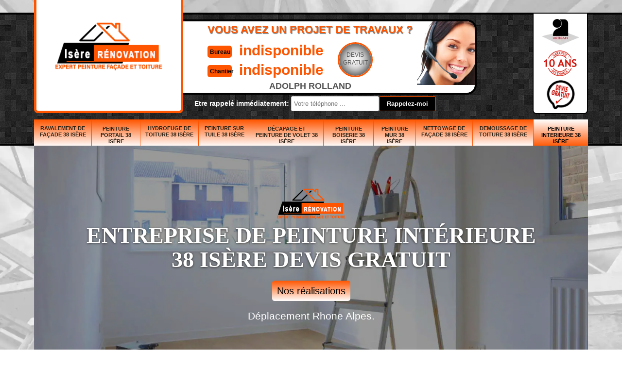

--- FILE ---
content_type: text/html; charset=UTF-8
request_url: https://www.peinture-isere.fr/peinture-interieure-isere-38
body_size: 14480
content:
<!DOCTYPE html>
<html dir="ltr" lang="fr-FR">
<head>
		<meta charset="UTF-8" />
    <meta name=viewport content="width=device-width, initial-scale=1.0, minimum-scale=1.0 maximum-scale=1.0">
    <meta http-equiv="content-type" content="text/html; charset=UTF-8" >
    <title>Peinture intérieure 38 Isère Tél: 04.82.29.39.68</title>
        <meta name="description" content="Expert en peinture intérieure 38 Isère demandez votre devis gratuit directement sur notre site au meilleur prix garanti pour votre peinture intérieure">        
    <link rel="shortcut icon" href="/skins/default/images/favicon.ico" type="image/x-icon">
	<link rel="icon" href="/skins/default/images/favicon.ico" type="image/x-icon">
    <link href="/skins/default/css/style.css?1764309201" rel="stylesheet" type="text/css"/>
    <link rel="preconnect" href="https://www.googletagmanager.com">
    <link rel="preconnect" href="https://nominatim.openstreetmap.org"></head>
<body class="Desktop ville">
    
    <header class="header"><div id="TopNavigation"><div class="container"><div class="head-tablet"><div class="rightNav"><div class="container"><div class="logoArtisan"><img loading="lazy" src="/skins/default/images/img/logo_artisan.webp" alt="Artisan"><img loading="lazy" src="/skins/default/images/img/logo_gdecennale.webp" alt="Garantie decennale"><img loading="lazy" src="/skins/default/images/img/logo_devisGratuit.webp" alt="Devis gratuit"></div></div></div><a href="/" title="Isère rénovation" class="logo"><img loading="lazy" src="/skins/default/images/logo.png" alt="Logo Isère rénovation" /></a><div class="Tels"><div class="list-phone"><p class="text-phone">Vous avez un projet de travaux ?</p><div><div class="tel-head"><p class="tel"><span class="typeTel">Bureau</span><a href="tel:indisponible">indisponible</a></p><p class="tel"><span class="typeTel">Chantier</span><a href="tel:indisponible">indisponible</a></p></div><a href="/devis-gratuit" title="Devis gratuit" class="btn-devis">Devis<br>gratuit</a></div><div class="nom_titre">ADOLPH ROLLAND</div></div><img loading="lazy" src="/skins/default/images/photo.webp" alt="photo"></div><div class="Rappel"><b>Etre rappelé immédiatement: </b><form action="/message.php" method="post" id="rappelImmediat"><input type="text" name="mail" id="mail2" value=""><input type="hidden" name="type" value="rappel"><input type="text" name="numtel" required="" placeholder="Votre téléphone ..." class="form_input son_phone"><input type="submit" name="OK" value="Rappelez-moi" class="btn btn_submit rappel-moi"></form></div><div id="BotNavigation"><div class="container"><nav class="nav"><ul class="nav-list"><li class="nav-item"><a href="/">Ravalement de façade 38 Isère</a></li><li class="nav-item"><a href="peinture-portail-isere-38">Peinture portail 38 Isère</a></li><li class="nav-item"><a href="hydrofuge-toiture-isere-38">Hydrofuge de toiture 38 Isère</a></li><li class="nav-item"><a href="peinture-tuile-isere-38">Peinture sur tuile 38 Isère</a></li><li class="nav-item"><a href="decapage-peinture-volet-isere-38">Décapage et peinture de volet 38 Isère</a></li><li class="nav-item"><a href="peinture-boiserie-isere-38">Peinture boiserie 38 Isère</a></li><li class="nav-item"><a href="peinture-mur-isere-38">Peinture mur 38 Isère</a></li><li class="nav-item"><a href="nettoyage-facade-isere-38">Nettoyage de façade 38 Isère</a></li><li class="nav-item"><a href="demoussage-toiture-isere-38">Demoussage de toiture 38 Isère</a></li><li class="nav-item active"><a href="peinture-interieure-isere-38">Peinture interieure 38 Isère</a></li></ul></nav></div></div></div></div></div><div id="MiddleNavigation"><div class="container"><div class="titre-slider"><img loading="lazy" src="/skins/default/images/logo.png" class="logo-slider" alt="Isère rénovation"><h1>Entreprise de peinture intérieure 38 Isère devis gratuit</h1><div class="btn-realisations"><a href="/realisations">Nos réalisations</a></div><div class="content_dpl_head">Déplacement Rhone Alpes.</div></div><div class="homeslider"><div class="diapo" style="background-image:url('skins/default/images/diapo/diapo_38.webp')"></div></div></div></div></header>
    <div class="Contenu"><div class="container"><div class="corps"><div class="row"><div class="col-md-8"><div class="mainleft"><div class="Block Block0"><div class="ImgLeft"><img loading="lazy" src="/photos/1830353-peintre-interieur-38-isere-isere-renovation-1.jpg" alt="Peintre Intérieur 38 Isère  Isère rénovation"/></div><h2>Toutes nos interventions se font sur mesure</h2><p>La peinture intérieure fait partie des travaux à faire avec minutie puisque c’est grâce à cette intervention que reposent l’esthétique et l’harmonie de votre espace intérieur. Avant de débuter le chantier, nous ferons d’abord un état des lieux. Dans le cas des poses de revêtements muraux ou de peinture murale par exemple, nous allons faire en sorte d’aplanir la surface et de décaper l’ancienne peinture avant d’appliquer le nouveau revêtement que vous souhaiteriez. Pour cela, nous aurons besoin d’un matériel performant et nous respecterons les étapes à suivre.</p></div><div class="Block Block1"><h2>Isère rénovation, un artisan peintre intérieur pas cher</h2><p>Ayez recours aux services de l’entreprise Isère rénovation si vous êtes à la recherche d’un artisan peintre intérieur pas cher dans le 38 Isère. Mais quel est exactement ce concept de travaux pas chers ? Au fait, nous proposons des services de haute qualité à un tarif qui défiera la concurrence. Nous pouvons vous garantir que vous ne serez pas déçus de nos interventions puisque nous ferons en sorte de répondre efficacement à vos besoins, tout en respectant votre budget et en misant sur la qualité de nos prestations.</p></div><div class="Block Block2"><div class="ImgFull"><img loading="lazy" src="/photos/1830353-peintre-interieur-isere-2.jpg" alt="Peintre Intérieur Isère "/><img loading="lazy" src="/photos/1830353-peintre-interieur-3.jpg" alt="Peintre Intérieur"/></div><h2>Devis peinture intérieure accessible sans frais</h2><p>Afin de prendre connaissance du coût total de vos travaux de peinture intérieure avec l’entreprise Isère rénovation, il sera nécessaire de vous faire parvenir une demande de devis travau. Pour ce faire, il faudra remplir le court formulaire qui est dédié à cet effet. La fiche à remplir est visible sur notre page. Pensez à préciser la nature de votre projet, la superficie des supports à peindre et autre, pour que nous puissions établir un devis gratuit. Eh oui, le devis peinture intérieure dans le 38 est accessible gratuitement et sans engagement.</p></div><div class="Block Block3"><h2>La pose de revêtement mural dans le 38 : une de nos spécialités</h2><p>En tant qu’entreprise de peinture intérieure dans le 38, il est bien logique que nous puissions prendre en charge la pose des revêtements de mur, comme le papier-peint, le carrelage, la mosaïque, la toile de verre et le panorama, entre autres. Effectivement, la pose de revêtement mural fait partie intégrante des activités proposées en termes de peinture intérieure. Quel que soit le revêtement mural que vous souhaiteriez mettre en place, nous saurons adopter la technique la plus adéquate et effectuer une pose selon les règles de l’art. Confiez-nous votre projet.</p></div><div class="Block Block4"><h2>Nous pouvons appliquer tous types de peinture murale</h2><p>Dans le cadre de nos interventions en pose de peinture murale dans le 38, l’entreprise de peinture intérieure Isère rénovation est en mesure d’appliquer de la peinture murale décorative, de la peinture murale classique et d’un revêtement mural. Vous aurez l’embarras du choix et nous pouvons vous aider à choisir la peinture qui entre dans votre budget :
•	Pour la peinture murale classique : biologique, acrylique, minérale, dépolluante, glycéro, vinylique, organo-minérale, etc.
•	Pour la peinture murale décorative : chaux, à paillette, à effet, stucco, etc.
•	Pour le revêtement des murs : papier-peint, toile de verre, carrelage, etc.
</p></div><div class="Block Block5"><h2>Strict processus en tant qu’expert Peintre intérieur dans le 38 Isère</h2><p>La préparation des surfaces est une phase importante avant l'application de la peinture. Cela peut comprendre le rebouchage des trous, le décapage des surfaces, et la pose d'apprêts pour que l’adhérence soit parfaite. Tout cela garantit une finition lisse et permanente. L’usage de peintures de qualité est aussi un point crucial dans le processus. Nos peintres d’intérieur utilisent toujours des produits de gamme pourvoyant une durabilité renforcée, une endurance aux salissures, et des finitions vraiment satisfaisantes.</p></div><div class="Block Block6"><h2>Profitez de la gratuité des déplacements de nos artisans</h2><p>Si vous habitez dans le 38 Isère ou dans les environs, l’entreprise de peinture intérieure Isère rénovation peut se déplacer gratuitement chez vous lorsque son équipe fera les travaux. En effet, en nous engageons, vous pourrez bénéficier de la gratuité des frais de déplacement des artisans. Cette offre inclut le transport des équipements, matériaux et fournitures à utiliser sur le chantier. Elle sera valable quelle que soit l’ampleur des tâches à faire ou la fréquence du déplacement, et que vous soyez particulier ou professionnel.</p></div><div class="Block Block7"><h2>Service professionnel de votre Artisan peintre intérieur Isère rénovation</h2><p>Lors du planning d'un projet de peinture intérieure dans l' Isère, la première étape consiste souvent en une étude stricte avec l’artisan peintre. Cela vous permet de discuter de vos attentes en matière de couleurs et de styles, mais aussi d'évaluer les besoins de chaque élément à peindre. Nos peintres chevronnés peuvent vous donner des conseils sur comment choisir les bonnes couleurs en fonction de la luminosité naturelle de l’espace concerné et du rendu voulu.</p></div><div class="Block Block8"><h2>Notre prix peintre intérieur pour les clients dans l' Isère</h2><p>L'application de la peinture requiert une technique méticuleuse pour éviter toutes imperfections. Pinceau, rouleau, ou pistolet, l’outil utilisé dépend du rendu voulu et du matériau à peindre. Embaucher un peintre d'intérieur agréé ne s’agit pas seulement d’une Pose de revêtement mural dans le 38 ou d’une coloration, mais aussi un projet de conception d’intérieur suivant votre style tout en procurant une apparence stylée et attrayante. Nous tarifons notre service dans ce domaine à un Tarif peintre intérieur juste et compétitif.</p></div><div class="Block Block9"><h2>Pose de peinture murale et d’enduit décoratif dans le 38 Isère</h2><p>La pose de peinture murale ou d’enduit décoratif de murs intérieurs font partie intégrante des services que le peintre d’intérieur Isère rénovation peut vous proposer. Il faut savoir qu’il existe des techniques bien strictes à suivre pour pouvoir fournir un résultat hors du commun et à la hauteur des exigences des clients. Entrez en contact avec notre établissement si vous êtes à la recherche d’un spécialiste en pose de peinture murale dans le 38 ainsi que d’enduit décoratif. Nous allons faire en sorte de personnaliser chacune de vos pièces selon vos besoins.</p></div><div class="Block Block10"><h2>Isère rénovation, pour la pose des papier-peints</h2><p>Les travaux de peinture intérieure dans le 38 Isère rassemblent plusieurs interventions en termes de rénovation d’intérieur. Mis à part la pose de peinture murale, notre établissement peut également s’occuper de la pose des papier-peints. Nous pouvons choisir avec vous les motifs de papier-peints qui conviendront avec le style de votre intérieur, ainsi que le type de papier-peint qui pourrait correspondre à vos besoins. En effet, il faut savoir que mis à part le papier-peint classique, il est actuellement possible de trouver sur le marché des papier-peints avec adhésif.</p></div></div></div><div class="col-md-4"><div class="mainright"><div class="Devisgratuit"><span>Demande de devis gratuit</span><form action="/message.php" method="post" id="FormDevis"><input type="text" name="mail" id="mail" value=""><input type="text" name="nom" required="" class="form-input" placeholder="Votre Nom"><input type="text" name="code_postal" required="" class="form-input" placeholder="Votre code postal"><input type="text" name="email" required="" class="form-input" placeholder="Votre email"><input type="text" name="telephone" required="" class="form-input" placeholder="Votre téléphone"><textarea name="message" required="" class="form-input" placeholder="Votre message"></textarea><input type="submit" value="Envoyer" class="btn btn-submit"></form></div><div class="coordonne"><span>Nos coordonnées</span><p class="tel"><span class="typeTel">Bureau</span><a href="tel:indisponible">indisponible</a></p><p class="tel"><span class="typeTel">Chantier</span><a href="tel:indisponible">indisponible</a></p></div><div class="Telcontact"></div><div class="MapRight"><span>Nous localiser</span><div id="Map"></div><p><i class="icon icon-map"></i>Peintre Intérieur  Isère <br/><br/></p></div></div></div></div><div class="Services"><div><span class="Titre">Peintre Intérieur en Isère</span><div class="Liens"><a href="/peinture-interieure-les-abrets-38490">Peinture interieure Les Abrets 38490</a><a href="/peinture-interieure-les-adrets-38190">Peinture interieure Les Adrets 38190</a><a href="/peinture-interieure-agnin-38150">Peinture interieure Agnin 38150</a><a href="/peinture-interieure-l-albenc-38470">Peinture interieure L Albenc 38470</a><a href="/peinture-interieure-allemond-38114">Peinture interieure Allemond 38114</a><a href="/peinture-interieure-allevard-38580">Peinture interieure Allevard 38580</a><a href="/peinture-interieure-ambel-38970">Peinture interieure Ambel 38970</a><a href="/peinture-interieure-anjou-38150">Peinture interieure Anjou 38150</a><a href="/peinture-interieure-annoisin-chatelans-38460">Peinture interieure Annoisin Chatelans 38460</a><a href="/peinture-interieure-anthon-38280">Peinture interieure Anthon 38280</a><a href="/peinture-interieure-aoste-38490">Peinture interieure Aoste 38490</a><a href="/peinture-interieure-apprieu-38140">Peinture interieure Apprieu 38140</a><a href="/peinture-interieure-arandon-38510">Peinture interieure Arandon 38510</a><a href="/peinture-interieure-artas-38440">Peinture interieure Artas 38440</a><a href="/peinture-interieure-arzay-38260">Peinture interieure Arzay 38260</a><a href="/peinture-interieure-assieu-38150">Peinture interieure Assieu 38150</a><a href="/peinture-interieure-auberives-en-royans-38680">Peinture interieure Auberives En Royans 38680</a><a href="/peinture-interieure-auberives-sur-vareze-38550">Peinture interieure Auberives Sur Vareze 38550</a><a href="/peinture-interieure-auris-38142">Peinture interieure Auris 38142</a><a href="/peinture-interieure-autrans-38880">Peinture interieure Autrans 38880</a><a href="/peinture-interieure-les-avenieres-38630">Peinture interieure Les Avenieres 38630</a><a href="/peinture-interieure-avignonet-38650">Peinture interieure Avignonet 38650</a><a href="/peinture-interieure-badinieres-38300">Peinture interieure Badinieres 38300</a><a href="/peinture-interieure-balbins-38260">Peinture interieure Balbins 38260</a><a href="/peinture-interieure-la-balme-les-grottes-38390">Peinture interieure La Balme Les Grottes 38390</a><a href="/peinture-interieure-barraux-38530">Peinture interieure Barraux 38530</a><a href="/peinture-interieure-la-batie-divisin-38490">Peinture interieure La Batie Divisin 38490</a><a href="/peinture-interieure-la-batie-montgascon-38110">Peinture interieure La Batie Montgascon 38110</a><a href="/peinture-interieure-beaucroissant-38140">Peinture interieure Beaucroissant 38140</a><a href="/peinture-interieure-beaufin-38970">Peinture interieure Beaufin 38970</a><a href="/peinture-interieure-beaufort-38270">Peinture interieure Beaufort 38270</a><a href="/peinture-interieure-beaulieu-38470">Peinture interieure Beaulieu 38470</a><a href="/peinture-interieure-beaurepaire-38270">Peinture interieure Beaurepaire 38270</a><a href="/peinture-interieure-beauvoir-de-marc-38440">Peinture interieure Beauvoir De Marc 38440</a><a href="/peinture-interieure-beauvoir-en-royans-38160">Peinture interieure Beauvoir En Royans 38160</a><a href="/peinture-interieure-bellegarde-poussieu-38270">Peinture interieure Bellegarde Poussieu 38270</a><a href="/peinture-interieure-belmont-38690">Peinture interieure Belmont 38690</a><a href="/peinture-interieure-bernin-38190">Peinture interieure Bernin 38190</a><a href="/peinture-interieure-besse-38142">Peinture interieure Besse 38142</a><a href="/peinture-interieure-bessins-38160">Peinture interieure Bessins 38160</a><a href="/peinture-interieure-bevenais-38690">Peinture interieure Bevenais 38690</a><a href="/peinture-interieure-bilieu-38850">Peinture interieure Bilieu 38850</a><a href="/peinture-interieure-biol-38690">Peinture interieure Biol 38690</a><a href="/peinture-interieure-biviers-38330">Peinture interieure Biviers 38330</a><a href="/peinture-interieure-bizonnes-38690">Peinture interieure Bizonnes 38690</a><a href="/peinture-interieure-blandin-38730">Peinture interieure Blandin 38730</a><a href="/peinture-interieure-bonnefamille-38090">Peinture interieure Bonnefamille 38090</a><a href="/peinture-interieure-bossieu-38260">Peinture interieure Bossieu 38260</a><a href="/peinture-interieure-le-bouchage-38510">Peinture interieure Le Bouchage 38510</a><a href="/peinture-interieure-bouge-chambalud-38150">Peinture interieure Bouge Chambalud 38150</a><a href="/peinture-interieure-le-bourg-d-oisans-38520">Peinture interieure Le Bourg D Oisans 38520</a><a href="/peinture-interieure-bourgoin-jallieu-38300">Peinture interieure Bourgoin Jallieu 38300</a><a href="/peinture-interieure-bouvesse-quirieu-38390">Peinture interieure Bouvesse Quirieu 38390</a><a href="/peinture-interieure-brangues-38510">Peinture interieure Brangues 38510</a><a href="/peinture-interieure-bressieux-38870">Peinture interieure Bressieux 38870</a><a href="/peinture-interieure-bresson-38320">Peinture interieure Bresson 38320</a><a href="/peinture-interieure-brezins-38590">Peinture interieure Brezins 38590</a><a href="/peinture-interieure-brie-et-angonnes-38320">Peinture interieure Brie Et Angonnes 38320</a><a href="/peinture-interieure-brion-38590">Peinture interieure Brion 38590</a><a href="/peinture-interieure-la-buisse-38500">Peinture interieure La Buisse 38500</a><a href="/peinture-interieure-la-buissiere-38530">Peinture interieure La Buissiere 38530</a><a href="/peinture-interieure-burcin-38690">Peinture interieure Burcin 38690</a><a href="/peinture-interieure-cessieu-38110">Peinture interieure Cessieu 38110</a><a href="/peinture-interieure-chabons-38690">Peinture interieure Chabons 38690</a><a href="/peinture-interieure-chalons-38122">Peinture interieure Chalons 38122</a><a href="/peinture-interieure-chamagnieu-38460">Peinture interieure Chamagnieu 38460</a><a href="/peinture-interieure-champagnier-38800">Peinture interieure Champagnier 38800</a><a href="/peinture-interieure-champier-38260">Peinture interieure Champier 38260</a><a href="/peinture-interieure-le-champ-pres-froges-38190">Peinture interieure Le Champ Pres Froges 38190</a><a href="/peinture-interieure-champ-sur-drac-38560">Peinture interieure Champ Sur Drac 38560</a><a href="/peinture-interieure-chanas-38150">Peinture interieure Chanas 38150</a><a href="/peinture-interieure-chantelouve-38740">Peinture interieure Chantelouve 38740</a><a href="/peinture-interieure-chantesse-38470">Peinture interieure Chantesse 38470</a><a href="/peinture-interieure-chapareillan-38530">Peinture interieure Chapareillan 38530</a><a href="/peinture-interieure-la-chapelle-de-la-tour-38110">Peinture interieure La Chapelle De La Tour 38110</a><a href="/peinture-interieure-la-chapelle-de-surieu-38150">Peinture interieure La Chapelle De Surieu 38150</a><a href="/peinture-interieure-la-chapelle-du-bard-38580">Peinture interieure La Chapelle Du Bard 38580</a><a href="/peinture-interieure-charancieu-38490">Peinture interieure Charancieu 38490</a><a href="/peinture-interieure-charantonnay-38790">Peinture interieure Charantonnay 38790</a><a href="/peinture-interieure-charavines-38850">Peinture interieure Charavines 38850</a><a href="/peinture-interieure-charette-38390">Peinture interieure Charette 38390</a><a href="/peinture-interieure-charnecles-38140">Peinture interieure Charnecles 38140</a><a href="/peinture-interieure-charvieu-chavagneux-38230">Peinture interieure Charvieu Chavagneux 38230</a><a href="/peinture-interieure-chasselay-38470">Peinture interieure Chasselay 38470</a><a href="/peinture-interieure-chasse-sur-rhone-38670">Peinture interieure Chasse Sur Rhone 38670</a><a href="/peinture-interieure-chassignieu-38730">Peinture interieure Chassignieu 38730</a><a href="/peinture-interieure-chateau-bernard-38650">Peinture interieure Chateau Bernard 38650</a><a href="/peinture-interieure-chateauvillain-38300">Peinture interieure Chateauvillain 38300</a><a href="/peinture-interieure-chatelus-38680">Peinture interieure Chatelus 38680</a><a href="/peinture-interieure-chatenay-38980">Peinture interieure Chatenay 38980</a><a href="/peinture-interieure-chatonnay-38440">Peinture interieure Chatonnay 38440</a><a href="/peinture-interieure-chatte-38160">Peinture interieure Chatte 38160</a><a href="/peinture-interieure-chavanoz-38230">Peinture interieure Chavanoz 38230</a><a href="/peinture-interieure-chelieu-38730">Peinture interieure Chelieu 38730</a><a href="/peinture-interieure-chevrieres-38160">Peinture interieure Chevrieres 38160</a><a href="/peinture-interieure-le-cheylas-38570">Peinture interieure Le Cheylas 38570</a><a href="/peinture-interieure-cheyssieu-38550">Peinture interieure Cheyssieu 38550</a><a href="/peinture-interieure-chezeneuve-38300">Peinture interieure Chezeneuve 38300</a><a href="/peinture-interieure-chichilianne-38930">Peinture interieure Chichilianne 38930</a><a href="/peinture-interieure-chimilin-38490">Peinture interieure Chimilin 38490</a><a href="/peinture-interieure-chirens-38850">Peinture interieure Chirens 38850</a><a href="/peinture-interieure-cholonge-38220">Peinture interieure Cholonge 38220</a><a href="/peinture-interieure-chonas-l-amballan-38121">Peinture interieure Chonas L Amballan 38121</a><a href="/peinture-interieure-choranche-38680">Peinture interieure Choranche 38680</a><a href="/peinture-interieure-chozeau-38460">Peinture interieure Chozeau 38460</a><a href="/peinture-interieure-chuzelles-38200">Peinture interieure Chuzelles 38200</a><a href="/peinture-interieure-claix-38640">Peinture interieure Claix 38640</a><a href="/peinture-interieure-clavans-en-haut-oisans-38142">Peinture interieure Clavans En Haut Oisans 38142</a><a href="/peinture-interieure-clelles-38930">Peinture interieure Clelles 38930</a><a href="/peinture-interieure-clonas-sur-vareze-38550">Peinture interieure Clonas Sur Vareze 38550</a><a href="/peinture-interieure-saint-martin-de-la-cluze-38650">Peinture interieure Saint Martin De La Cluze 38650</a><a href="/peinture-interieure-cognet-38350">Peinture interieure Cognet 38350</a><a href="/peinture-interieure-cognin-les-gorges-38470">Peinture interieure Cognin Les Gorges 38470</a><a href="/peinture-interieure-colombe-38690">Peinture interieure Colombe 38690</a><a href="/peinture-interieure-la-combe-de-lancey-38190">Peinture interieure La Combe De Lancey 38190</a><a href="/peinture-interieure-commelle-38260">Peinture interieure Commelle 38260</a><a href="/peinture-interieure-corbelin-38630">Peinture interieure Corbelin 38630</a><a href="/peinture-interieure-cordeac-38710">Peinture interieure Cordeac 38710</a><a href="/peinture-interieure-corenc-38700">Peinture interieure Corenc 38700</a><a href="/peinture-interieure-cornillon-en-trieves-38710">Peinture interieure Cornillon En Trieves 38710</a><a href="/peinture-interieure-corps-38970">Peinture interieure Corps 38970</a><a href="/peinture-interieure-correncon-en-vercors-38250">Peinture interieure Correncon En Vercors 38250</a><a href="/peinture-interieure-la-cote-saint-andre-38260">Peinture interieure La Cote Saint Andre 38260</a><a href="/peinture-interieure-les-cotes-d-arey-38138">Peinture interieure Les Cotes D Arey 38138</a><a href="/peinture-interieure-les-cotes-de-corps-38970">Peinture interieure Les Cotes De Corps 38970</a><a href="/peinture-interieure-coublevie-38500">Peinture interieure Coublevie 38500</a><a href="/peinture-interieure-cour-et-buis-38122">Peinture interieure Cour Et Buis 38122</a><a href="/peinture-interieure-courtenay-38510">Peinture interieure Courtenay 38510</a><a href="/peinture-interieure-crachier-38300">Peinture interieure Crachier 38300</a><a href="/peinture-interieure-cras-38210">Peinture interieure Cras 38210</a><a href="/peinture-interieure-cremieu-38460">Peinture interieure Cremieu 38460</a><a href="/peinture-interieure-creys-mepieu-38510">Peinture interieure Creys Mepieu 38510</a><a href="/peinture-interieure-crolles-38190">Peinture interieure Crolles 38190</a><a href="/peinture-interieure-culin-38300">Peinture interieure Culin 38300</a><a href="/peinture-interieure-curtin-38510">Peinture interieure Curtin 38510</a><a href="/peinture-interieure-diemoz-38790">Peinture interieure Diemoz 38790</a><a href="/peinture-interieure-dionay-38160">Peinture interieure Dionay 38160</a><a href="/peinture-interieure-dizimieu-38460">Peinture interieure Dizimieu 38460</a><a href="/peinture-interieure-doissin-38730">Peinture interieure Doissin 38730</a><a href="/peinture-interieure-dolomieu-38110">Peinture interieure Dolomieu 38110</a><a href="/peinture-interieure-domarin-38300">Peinture interieure Domarin 38300</a><a href="/peinture-interieure-domene-38420">Peinture interieure Domene 38420</a><a href="/peinture-interieure-echirolles-38130">Peinture interieure Echirolles 38130</a><a href="/peinture-interieure-eclose-38300">Peinture interieure Eclose 38300</a><a href="/peinture-interieure-engins-38360">Peinture interieure Engins 38360</a><a href="/peinture-interieure-entraigues-38740">Peinture interieure Entraigues 38740</a><a href="/peinture-interieure-entre-deux-guiers-38380">Peinture interieure Entre Deux Guiers 38380</a><a href="/peinture-interieure-les-eparres-38300">Peinture interieure Les Eparres 38300</a><a href="/peinture-interieure-estrablin-38780">Peinture interieure Estrablin 38780</a><a href="/peinture-interieure-eybens-38320">Peinture interieure Eybens 38320</a><a href="/peinture-interieure-eydoche-38690">Peinture interieure Eydoche 38690</a><a href="/peinture-interieure-eyzin-pinet-38780">Peinture interieure Eyzin Pinet 38780</a><a href="/peinture-interieure-faramans-38260">Peinture interieure Faramans 38260</a><a href="/peinture-interieure-faverges-de-la-tour-38110">Peinture interieure Faverges De La Tour 38110</a><a href="/peinture-interieure-la-ferriere-38580">Peinture interieure La Ferriere 38580</a><a href="/peinture-interieure-fitilieu-38490">Peinture interieure Fitilieu 38490</a><a href="/peinture-interieure-la-flachere-38530">Peinture interieure La Flachere 38530</a><a href="/peinture-interieure-flacheres-38690">Peinture interieure Flacheres 38690</a><a href="/peinture-interieure-fontaine-38600">Peinture interieure Fontaine 38600</a><a href="/peinture-interieure-fontanil-cornillon-38120">Peinture interieure Fontanil Cornillon 38120</a><a href="/peinture-interieure-la-forteresse-38590">Peinture interieure La Forteresse 38590</a><a href="/peinture-interieure-four-38080">Peinture interieure Four 38080</a><a href="/peinture-interieure-le-freney-d-oisans-38142">Peinture interieure Le Freney D Oisans 38142</a><a href="/peinture-interieure-la-frette-38260">Peinture interieure La Frette 38260</a><a href="/peinture-interieure-froges-38190">Peinture interieure Froges 38190</a><a href="/peinture-interieure-frontonas-38290">Peinture interieure Frontonas 38290</a><a href="/peinture-interieure-la-garde-38520">Peinture interieure La Garde 38520</a><a href="/peinture-interieure-gieres-38610">Peinture interieure Gieres 38610</a><a href="/peinture-interieure-gillonnay-38260">Peinture interieure Gillonnay 38260</a><a href="/peinture-interieure-goncelin-38570">Peinture interieure Goncelin 38570</a><a href="/peinture-interieure-le-grand-lemps-38690">Peinture interieure Le Grand Lemps 38690</a><a href="/peinture-interieure-granieu-38490">Peinture interieure Granieu 38490</a><a href="/peinture-interieure-grenay-38540">Peinture interieure Grenay 38540</a><a href="/peinture-interieure-grenoble-38000">Peinture interieure Grenoble 38000</a><a href="/peinture-interieure-gresse-38650">Peinture interieure Gresse 38650</a><a href="/peinture-interieure-le-gua-38450">Peinture interieure Le Gua 38450</a><a href="/peinture-interieure-herbeys-38320">Peinture interieure Herbeys 38320</a><a href="/peinture-interieure-heyrieux-38540">Peinture interieure Heyrieux 38540</a><a href="/peinture-interieure-hieres-sur-amby-38118">Peinture interieure Hieres Sur Amby 38118</a><a href="/peinture-interieure-huez-38750">Peinture interieure Huez 38750</a><a href="/peinture-interieure-hurtieres-38570">Peinture interieure Hurtieres 38570</a><a href="/peinture-interieure-l-isle-d-abeau-38080">Peinture interieure L Isle D Abeau 38080</a><a href="/peinture-interieure-izeaux-38140">Peinture interieure Izeaux 38140</a><a href="/peinture-interieure-izeron-38160">Peinture interieure Izeron 38160</a><a href="/peinture-interieure-janneyrias-38280">Peinture interieure Janneyrias 38280</a><a href="/peinture-interieure-jarcieu-38270">Peinture interieure Jarcieu 38270</a><a href="/peinture-interieure-jardin-38200">Peinture interieure Jardin 38200</a><a href="/peinture-interieure-jarrie-38560">Peinture interieure Jarrie 38560</a><a href="/peinture-interieure-laffrey-38220">Peinture interieure Laffrey 38220</a><a href="/peinture-interieure-lalley-38930">Peinture interieure Lalley 38930</a><a href="/peinture-interieure-lans-en-vercors-38250">Peinture interieure Lans En Vercors 38250</a><a href="/peinture-interieure-laval-38190">Peinture interieure Laval 38190</a><a href="/peinture-interieure-lavaldens-38350">Peinture interieure Lavaldens 38350</a><a href="/peinture-interieure-lavars-38710">Peinture interieure Lavars 38710</a><a href="/peinture-interieure-lentiol-38270">Peinture interieure Lentiol 38270</a><a href="/peinture-interieure-leyrieu-38460">Peinture interieure Leyrieu 38460</a><a href="/peinture-interieure-lieudieu-38440">Peinture interieure Lieudieu 38440</a><a href="/peinture-interieure-livet-et-gavet-38220">Peinture interieure Livet Et Gavet 38220</a><a href="/peinture-interieure-longechenal-38690">Peinture interieure Longechenal 38690</a><a href="/peinture-interieure-lumbin-38660">Peinture interieure Lumbin 38660</a><a href="/peinture-interieure-luzinay-38200">Peinture interieure Luzinay 38200</a><a href="/peinture-interieure-malleval-38470">Peinture interieure Malleval 38470</a><a href="/peinture-interieure-marcieu-38350">Peinture interieure Marcieu 38350</a><a href="/peinture-interieure-marcilloles-38260">Peinture interieure Marcilloles 38260</a><a href="/peinture-interieure-marcollin-38270">Peinture interieure Marcollin 38270</a><a href="/peinture-interieure-marnans-38980">Peinture interieure Marnans 38980</a><a href="/peinture-interieure-massieu-38620">Peinture interieure Massieu 38620</a><a href="/peinture-interieure-maubec-38300">Peinture interieure Maubec 38300</a><a href="/peinture-interieure-mayres-savel-38350">Peinture interieure Mayres Savel 38350</a><a href="/peinture-interieure-meaudre-38112">Peinture interieure Meaudre 38112</a><a href="/peinture-interieure-mens-38710">Peinture interieure Mens 38710</a><a href="/peinture-interieure-mepieu-38510">Peinture interieure Mepieu 38510</a><a href="/peinture-interieure-merlas-38620">Peinture interieure Merlas 38620</a><a href="/peinture-interieure-meylan-38240">Peinture interieure Meylan 38240</a><a href="/peinture-interieure-meyrie-38300">Peinture interieure Meyrie 38300</a><a href="/peinture-interieure-meyrieu-les-etangs-38440">Peinture interieure Meyrieu Les Etangs 38440</a><a href="/peinture-interieure-meyssies-38440">Peinture interieure Meyssies 38440</a><a href="/peinture-interieure-miribel-lanchatre-38450">Peinture interieure Miribel Lanchatre 38450</a><a href="/peinture-interieure-miribel-les-echelles-38380">Peinture interieure Miribel Les Echelles 38380</a><a href="/peinture-interieure-mizoen-38142">Peinture interieure Mizoen 38142</a><a href="/peinture-interieure-moidieu-detourbe-38440">Peinture interieure Moidieu Detourbe 38440</a><a href="/peinture-interieure-moirans-38430">Peinture interieure Moirans 38430</a><a href="/peinture-interieure-moissieu-sur-dolon-38270">Peinture interieure Moissieu Sur Dolon 38270</a><a href="/peinture-interieure-monestier-d-ambel-38970">Peinture interieure Monestier D Ambel 38970</a><a href="/peinture-interieure-monestier-de-clermont-38650">Peinture interieure Monestier De Clermont 38650</a><a href="/peinture-interieure-le-monestier-du-percy-38930">Peinture interieure Le Monestier Du Percy 38930</a><a href="/peinture-interieure-monsteroux-milieu-38122">Peinture interieure Monsteroux Milieu 38122</a><a href="/peinture-interieure-montagne-38160">Peinture interieure Montagne 38160</a><a href="/peinture-interieure-montagnieu-38110">Peinture interieure Montagnieu 38110</a><a href="/peinture-interieure-montalieu-vercieu-38390">Peinture interieure Montalieu Vercieu 38390</a><a href="/peinture-interieure-montaud-38210">Peinture interieure Montaud 38210</a><a href="/peinture-interieure-montbonnot-saint-martin-38330">Peinture interieure Montbonnot Saint Martin 38330</a><a href="/peinture-interieure-montcarra-38890">Peinture interieure Montcarra 38890</a><a href="/peinture-interieure-montceau-38300">Peinture interieure Montceau 38300</a><a href="/peinture-interieure-montchaboud-38220">Peinture interieure Montchaboud 38220</a><a href="/peinture-interieure-mont-de-lans-38860">Peinture interieure Mont De Lans 38860</a><a href="/peinture-interieure-monteynard-38770">Peinture interieure Monteynard 38770</a><a href="/peinture-interieure-montfalcon-38940">Peinture interieure Montfalcon 38940</a><a href="/peinture-interieure-montferrat-38620">Peinture interieure Montferrat 38620</a><a href="/peinture-interieure-montrevel-38690">Peinture interieure Montrevel 38690</a><a href="/peinture-interieure-mont-saint-martin-38120">Peinture interieure Mont Saint Martin 38120</a><a href="/peinture-interieure-montseveroux-38122">Peinture interieure Montseveroux 38122</a><a href="/peinture-interieure-moras-38460">Peinture interieure Moras 38460</a><a href="/peinture-interieure-morestel-38510">Peinture interieure Morestel 38510</a><a href="/peinture-interieure-moretel-de-mailles-38570">Peinture interieure Moretel De Mailles 38570</a><a href="/peinture-interieure-morette-38210">Peinture interieure Morette 38210</a><a href="/peinture-interieure-la-morte-38350">Peinture interieure La Morte 38350</a><a href="/peinture-interieure-la-motte-d-aveillans-38770">Peinture interieure La Motte D Aveillans 38770</a><a href="/peinture-interieure-la-motte-saint-martin-38770">Peinture interieure La Motte Saint Martin 38770</a><a href="/peinture-interieure-mottier-38260">Peinture interieure Mottier 38260</a><a href="/peinture-interieure-le-moutaret-38580">Peinture interieure Le Moutaret 38580</a><a href="/peinture-interieure-la-mure-38350">Peinture interieure La Mure 38350</a><a href="/peinture-interieure-la-murette-38140">Peinture interieure La Murette 38140</a><a href="/peinture-interieure-murianette-38420">Peinture interieure Murianette 38420</a><a href="/peinture-interieure-murinais-38160">Peinture interieure Murinais 38160</a><a href="/peinture-interieure-nantes-en-ratier-38350">Peinture interieure Nantes En Ratier 38350</a><a href="/peinture-interieure-nantoin-38260">Peinture interieure Nantoin 38260</a><a href="/peinture-interieure-serre-nerpol-38470">Peinture interieure Serre Nerpol 38470</a><a href="/peinture-interieure-nivolas-vermelle-38300">Peinture interieure Nivolas Vermelle 38300</a><a href="/peinture-interieure-notre-dame-de-commiers-38450">Peinture interieure Notre Dame De Commiers 38450</a><a href="/peinture-interieure-notre-dame-de-l-osier-38470">Peinture interieure Notre Dame De L Osier 38470</a><a href="/peinture-interieure-notre-dame-de-mesage-38220">Peinture interieure Notre Dame De Mesage 38220</a><a href="/peinture-interieure-notre-dame-de-vaux-38144">Peinture interieure Notre Dame De Vaux 38144</a><a href="/peinture-interieure-noyarey-38360">Peinture interieure Noyarey 38360</a><a href="/peinture-interieure-optevoz-38460">Peinture interieure Optevoz 38460</a><a href="/peinture-interieure-oris-en-rattier-38350">Peinture interieure Oris En Rattier 38350</a><a href="/peinture-interieure-ornacieux-38260">Peinture interieure Ornacieux 38260</a><a href="/peinture-interieure-ornon-38520">Peinture interieure Ornon 38520</a><a href="/peinture-interieure-oulles-38520">Peinture interieure Oulles 38520</a><a href="/peinture-interieure-oyeu-38690">Peinture interieure Oyeu 38690</a><a href="/peinture-interieure-oytier-saint-oblas-38780">Peinture interieure Oytier Saint Oblas 38780</a><a href="/peinture-interieure-oz-38114">Peinture interieure Oz 38114</a><a href="/peinture-interieure-pact-38270">Peinture interieure Pact 38270</a><a href="/peinture-interieure-pajay-38260">Peinture interieure Pajay 38260</a><a href="/peinture-interieure-paladru-38137">Peinture interieure Paladru 38137</a><a href="/peinture-interieure-panissage-38730">Peinture interieure Panissage 38730</a><a href="/peinture-interieure-panossas-38460">Peinture interieure Panossas 38460</a><a href="/peinture-interieure-parmilieu-38390">Peinture interieure Parmilieu 38390</a><a href="/peinture-interieure-le-passage-38490">Peinture interieure Le Passage 38490</a><a href="/peinture-interieure-passins-38510">Peinture interieure Passins 38510</a><a href="/peinture-interieure-le-peage-de-roussillon-38550">Peinture interieure Le Peage De Roussillon 38550</a><a href="/peinture-interieure-pellafol-38970">Peinture interieure Pellafol 38970</a><a href="/peinture-interieure-penol-38260">Peinture interieure Penol 38260</a><a href="/peinture-interieure-percy-38930">Peinture interieure Percy 38930</a><a href="/peinture-interieure-le-perier-38740">Peinture interieure Le Perier 38740</a><a href="/peinture-interieure-la-pierre-38570">Peinture interieure La Pierre 38570</a><a href="/peinture-interieure-pierre-chatel-38119">Peinture interieure Pierre Chatel 38119</a><a href="/peinture-interieure-le-pin-38730">Peinture interieure Le Pin 38730</a><a href="/peinture-interieure-pinsot-38580">Peinture interieure Pinsot 38580</a><a href="/peinture-interieure-pisieu-38270">Peinture interieure Pisieu 38270</a><a href="/peinture-interieure-plan-38590">Peinture interieure Plan 38590</a><a href="/peinture-interieure-poisat-38320">Peinture interieure Poisat 38320</a><a href="/peinture-interieure-polienas-38210">Peinture interieure Polienas 38210</a><a href="/peinture-interieure-pommier-de-beaurepaire-38260">Peinture interieure Pommier De Beaurepaire 38260</a><a href="/peinture-interieure-pommiers-la-placette-38340">Peinture interieure Pommiers La Placette 38340</a><a href="/peinture-interieure-ponsonnas-38350">Peinture interieure Ponsonnas 38350</a><a href="/peinture-interieure-pontcharra-38530">Peinture interieure Pontcharra 38530</a><a href="/peinture-interieure-le-pont-de-beauvoisin-38480">Peinture interieure Le Pont De Beauvoisin 38480</a><a href="/peinture-interieure-pont-de-cheruy-38230">Peinture interieure Pont De Cheruy 38230</a><a href="/peinture-interieure-le-pont-de-claix-38800">Peinture interieure Le Pont De Claix 38800</a><a href="/peinture-interieure-pont-eveque-38780">Peinture interieure Pont Eveque 38780</a><a href="/peinture-interieure-pont-en-royans-38680">Peinture interieure Pont En Royans 38680</a><a href="/peinture-interieure-porcieu-amblagnieu-38390">Peinture interieure Porcieu Amblagnieu 38390</a><a href="/peinture-interieure-prebois-38710">Peinture interieure Prebois 38710</a><a href="/peinture-interieure-presles-38680">Peinture interieure Presles 38680</a><a href="/peinture-interieure-pressins-38480">Peinture interieure Pressins 38480</a><a href="/peinture-interieure-primarette-38270">Peinture interieure Primarette 38270</a><a href="/peinture-interieure-proveysieux-38120">Peinture interieure Proveysieux 38120</a><a href="/peinture-interieure-prunieres-38350">Peinture interieure Prunieres 38350</a><a href="/peinture-interieure-quaix-en-chartreuse-38950">Peinture interieure Quaix En Chartreuse 38950</a><a href="/peinture-interieure-quet-en-beaumont-38970">Peinture interieure Quet En Beaumont 38970</a><a href="/peinture-interieure-quincieu-38470">Peinture interieure Quincieu 38470</a><a href="/peinture-interieure-reaumont-38140">Peinture interieure Reaumont 38140</a><a href="/peinture-interieure-renage-38140">Peinture interieure Renage 38140</a><a href="/peinture-interieure-rencurel-38680">Peinture interieure Rencurel 38680</a><a href="/peinture-interieure-revel-38420">Peinture interieure Revel 38420</a><a href="/peinture-interieure-revel-tourdan-38270">Peinture interieure Revel Tourdan 38270</a><a href="/peinture-interieure-reventin-vaugris-38121">Peinture interieure Reventin Vaugris 38121</a><a href="/peinture-interieure-rives-38140">Peinture interieure Rives 38140</a><a href="/peinture-interieure-la-riviere-38210">Peinture interieure La Riviere 38210</a><a href="/peinture-interieure-roche-38090">Peinture interieure Roche 38090</a><a href="/peinture-interieure-les-roches-de-condrieu-38370">Peinture interieure Les Roches De Condrieu 38370</a><a href="/peinture-interieure-rochetoirin-38110">Peinture interieure Rochetoirin 38110</a><a href="/peinture-interieure-roissard-38650">Peinture interieure Roissard 38650</a><a href="/peinture-interieure-romagnieu-38480">Peinture interieure Romagnieu 38480</a><a href="/peinture-interieure-roussillon-38150">Peinture interieure Roussillon 38150</a><a href="/peinture-interieure-rovon-38470">Peinture interieure Rovon 38470</a><a href="/peinture-interieure-royas-38440">Peinture interieure Royas 38440</a><a href="/peinture-interieure-roybon-38940">Peinture interieure Roybon 38940</a><a href="/peinture-interieure-ruy-38300">Peinture interieure Ruy 38300</a><a href="/peinture-interieure-sablons-38550">Peinture interieure Sablons 38550</a><a href="/peinture-interieure-sainte-agnes-38190">Peinture interieure Sainte Agnes 38190</a><a href="/peinture-interieure-saint-agnin-sur-bion-38300">Peinture interieure Saint Agnin Sur Bion 38300</a><a href="/peinture-interieure-saint-alban-de-roche-38300">Peinture interieure Saint Alban De Roche 38300</a><a href="/peinture-interieure-saint-alban-du-rhone-38370">Peinture interieure Saint Alban Du Rhone 38370</a><a href="/peinture-interieure-saint-albin-de-vaulserre-38480">Peinture interieure Saint Albin De Vaulserre 38480</a><a href="/peinture-interieure-saint-andeol-38650">Peinture interieure Saint Andeol 38650</a><a href="/peinture-interieure-saint-andre-en-royans-38680">Peinture interieure Saint Andre En Royans 38680</a><a href="/peinture-interieure-saint-andre-le-gaz-38490">Peinture interieure Saint Andre Le Gaz 38490</a><a href="/peinture-interieure-sainte-anne-sur-gervonde-38440">Peinture interieure Sainte Anne Sur Gervonde 38440</a><a href="/peinture-interieure-saint-antoine-l-abbaye-38160">Peinture interieure Saint Antoine L Abbaye 38160</a><a href="/peinture-interieure-saint-appolinard-38160">Peinture interieure Saint Appolinard 38160</a><a href="/peinture-interieure-saint-arey-38350">Peinture interieure Saint Arey 38350</a><a href="/peinture-interieure-saint-aupre-38960">Peinture interieure Saint Aupre 38960</a><a href="/peinture-interieure-saint-barthelemy-38270">Peinture interieure Saint Barthelemy 38270</a><a href="/peinture-interieure-saint-barthelemy-de-sechilie-38220">Peinture interieure Saint Barthelemy De Sechilie 38220</a><a href="/peinture-interieure-saint-baudille-de-la-tour-38118">Peinture interieure Saint Baudille De La Tour 38118</a><a href="/peinture-interieure-saint-baudille-et-pipet-38710">Peinture interieure Saint Baudille Et Pipet 38710</a><a href="/peinture-interieure-saint-bernard-38660">Peinture interieure Saint Bernard 38660</a><a href="/peinture-interieure-saint-blaise-du-buis-38140">Peinture interieure Saint Blaise Du Buis 38140</a><a href="/peinture-interieure-sainte-blandine-38110">Peinture interieure Sainte Blandine 38110</a><a href="/peinture-interieure-saint-bonnet-de-chavagne-38840">Peinture interieure Saint Bonnet De Chavagne 38840</a><a href="/peinture-interieure-saint-bueil-38620">Peinture interieure Saint Bueil 38620</a><a href="/peinture-interieure-saint-cassien-38500">Peinture interieure Saint Cassien 38500</a><a href="/peinture-interieure-saint-chef-38890">Peinture interieure Saint Chef 38890</a><a href="/peinture-interieure-saint-christophe-en-oisans-38520">Peinture interieure Saint Christophe En Oisans 38520</a><a href="/peinture-interieure-saint-christophe-sur-guiers-38380">Peinture interieure Saint Christophe Sur Guiers 38380</a><a href="/peinture-interieure-saint-clair-de-la-tour-38110">Peinture interieure Saint Clair De La Tour 38110</a><a href="/peinture-interieure-saint-clair-du-rhone-38370">Peinture interieure Saint Clair Du Rhone 38370</a><a href="/peinture-interieure-saint-clair-sur-galaure-38940">Peinture interieure Saint Clair Sur Galaure 38940</a><a href="/peinture-interieure-saint-didier-de-bizonnes-38690">Peinture interieure Saint Didier De Bizonnes 38690</a><a href="/peinture-interieure-saint-didier-de-la-tour-38110">Peinture interieure Saint Didier De La Tour 38110</a><a href="/peinture-interieure-saint-egreve-38120">Peinture interieure Saint Egreve 38120</a><a href="/peinture-interieure-saint-etienne-de-crossey-38960">Peinture interieure Saint Etienne De Crossey 38960</a><a href="/peinture-interieure-saint-etienne-de-saint-geoirs-38590">Peinture interieure Saint Etienne De Saint Geoirs 38590</a><a href="/peinture-interieure-saint-genis-38710">Peinture interieure Saint Genis 38710</a><a href="/peinture-interieure-saint-geoire-en-valdaine-38620">Peinture interieure Saint Geoire En Valdaine 38620</a><a href="/peinture-interieure-saint-geoirs-38590">Peinture interieure Saint Geoirs 38590</a><a href="/peinture-interieure-saint-georges-de-commiers-38450">Peinture interieure Saint Georges De Commiers 38450</a><a href="/peinture-interieure-saint-georges-d-esperanche-38790">Peinture interieure Saint Georges D Esperanche 38790</a><a href="/peinture-interieure-saint-gervais-38470">Peinture interieure Saint Gervais 38470</a><a href="/peinture-interieure-saint-guillaume-38650">Peinture interieure Saint Guillaume 38650</a><a href="/peinture-interieure-saint-hilaire-de-brens-38460">Peinture interieure Saint Hilaire De Brens 38460</a><a href="/peinture-interieure-saint-hilaire-de-la-cote-38260">Peinture interieure Saint Hilaire De La Cote 38260</a><a href="/peinture-interieure-saint-hilaire-du-rosier-38840">Peinture interieure Saint Hilaire Du Rosier 38840</a><a href="/peinture-interieure-saint-hilaire-38660">Peinture interieure Saint Hilaire 38660</a><a href="/peinture-interieure-saint-honore-38350">Peinture interieure Saint Honore 38350</a><a href="/peinture-interieure-saint-ismier-38330">Peinture interieure Saint Ismier 38330</a><a href="/peinture-interieure-saint-jean-d-avelanne-38480">Peinture interieure Saint Jean D Avelanne 38480</a><a href="/peinture-interieure-saint-jean-de-bournay-38440">Peinture interieure Saint Jean De Bournay 38440</a><a href="/peinture-interieure-saint-jean-de-moirans-38430">Peinture interieure Saint Jean De Moirans 38430</a><a href="/peinture-interieure-saint-jean-de-soudain-38110">Peinture interieure Saint Jean De Soudain 38110</a><a href="/peinture-interieure-saint-jean-de-vaux-38220">Peinture interieure Saint Jean De Vaux 38220</a><a href="/peinture-interieure-saint-jean-d-herans-38710">Peinture interieure Saint Jean D Herans 38710</a><a href="/peinture-interieure-saint-jean-le-vieux-38420">Peinture interieure Saint Jean Le Vieux 38420</a><a href="/peinture-interieure-saint-joseph-de-riviere-38134">Peinture interieure Saint Joseph De Riviere 38134</a><a href="/peinture-interieure-saint-julien-de-l-herms-38122">Peinture interieure Saint Julien De L Herms 38122</a><a href="/peinture-interieure-saint-julien-de-raz-38134">Peinture interieure Saint Julien De Raz 38134</a><a href="/peinture-interieure-saint-jusaint-chaleyssin-38540">Peinture interieure Saint Jusaint Chaleyssin 38540</a><a href="/peinture-interieure-saint-just-de-claix-38680">Peinture interieure Saint Just De Claix 38680</a><a href="/peinture-interieure-saint-lattier-38840">Peinture interieure Saint Lattier 38840</a><a href="/peinture-interieure-saint-laurent-du-pont-38380">Peinture interieure Saint Laurent Du Pont 38380</a><a href="/peinture-interieure-saint-laurent-en-beaumont-38350">Peinture interieure Saint Laurent En Beaumont 38350</a><a href="/peinture-interieure-sainte-luce-38970">Peinture interieure Sainte Luce 38970</a><a href="/peinture-interieure-saint-marcel-bel-accueil-38080">Peinture interieure Saint Marcel Bel Accueil 38080</a><a href="/peinture-interieure-saint-marcellin-38160">Peinture interieure Saint Marcellin 38160</a><a href="/peinture-interieure-sainte-marie-d-alloix-38660">Peinture interieure Sainte Marie D Alloix 38660</a><a href="/peinture-interieure-sainte-marie-du-mont-38660">Peinture interieure Sainte Marie Du Mont 38660</a><a href="/peinture-interieure-saint-martin-de-clelles-38930">Peinture interieure Saint Martin De Clelles 38930</a><a href="/peinture-interieure-saint-martin-de-vaulserre-38480">Peinture interieure Saint Martin De Vaulserre 38480</a><a href="/peinture-interieure-saint-martin-d-heres-38400">Peinture interieure Saint Martin D Heres 38400</a><a href="/peinture-interieure-saint-martin-d-uriage-38410">Peinture interieure Saint Martin D Uriage 38410</a><a href="/peinture-interieure-saint-martin-le-vinoux-38950">Peinture interieure Saint Martin Le Vinoux 38950</a><a href="/peinture-interieure-saint-maurice-en-trieves-38930">Peinture interieure Saint Maurice En Trieves 38930</a><a href="/peinture-interieure-saint-maurice-l-exil-38550">Peinture interieure Saint Maurice L Exil 38550</a><a href="/peinture-interieure-saint-maximin-38530">Peinture interieure Saint Maximin 38530</a><a href="/peinture-interieure-saint-michel-de-saint-geoirs-38590">Peinture interieure Saint Michel De Saint Geoirs 38590</a><a href="/peinture-interieure-saint-michel-en-beaumont-38350">Peinture interieure Saint Michel En Beaumont 38350</a><a href="/peinture-interieure-saint-michel-les-portes-38650">Peinture interieure Saint Michel Les Portes 38650</a><a href="/peinture-interieure-saint-mury-monteymond-38190">Peinture interieure Saint Mury Monteymond 38190</a><a href="/peinture-interieure-saint-nazaire-les-eymes-38330">Peinture interieure Saint Nazaire Les Eymes 38330</a><a href="/peinture-interieure-saint-nicolas-de-macherin-38500">Peinture interieure Saint Nicolas De Macherin 38500</a><a href="/peinture-interieure-saint-nizier-du-moucherotte-38250">Peinture interieure Saint Nizier Du Moucherotte 38250</a><a href="/peinture-interieure-saint-ondras-38490">Peinture interieure Saint Ondras 38490</a><a href="/peinture-interieure-saint-pancrasse-38660">Peinture interieure Saint Pancrasse 38660</a><a href="/peinture-interieure-saint-paul-de-varces-38760">Peinture interieure Saint Paul De Varces 38760</a><a href="/peinture-interieure-saint-paul-d-izeaux-38140">Peinture interieure Saint Paul D Izeaux 38140</a><a href="/peinture-interieure-saint-paul-les-monestier-38650">Peinture interieure Saint Paul Les Monestier 38650</a><a href="/peinture-interieure-saint-pierre-d-allevard-38830">Peinture interieure Saint Pierre D Allevard 38830</a><a href="/peinture-interieure-saint-pierre-de-bressieux-38870">Peinture interieure Saint Pierre De Bressieux 38870</a><a href="/peinture-interieure-saint-pierre-de-chartreuse-38380">Peinture interieure Saint Pierre De Chartreuse 38380</a><a href="/peinture-interieure-saint-pierre-de-cherennes-38160">Peinture interieure Saint Pierre De Cherennes 38160</a><a href="/peinture-interieure-saint-pierre-de-mearoz-38350">Peinture interieure Saint Pierre De Mearoz 38350</a><a href="/peinture-interieure-saint-pierre-de-mesage-38220">Peinture interieure Saint Pierre De Mesage 38220</a><a href="/peinture-interieure-saint-prim-38370">Peinture interieure Saint Prim 38370</a><a href="/peinture-interieure-saint-quentin-fallavier-38070">Peinture interieure Saint Quentin Fallavier 38070</a><a href="/peinture-interieure-saint-quentin-sur-isere-38210">Peinture interieure Saint Quentin Sur Isere 38210</a><a href="/peinture-interieure-saint-romain-de-jalionas-38460">Peinture interieure Saint Romain De Jalionas 38460</a><a href="/peinture-interieure-saint-romain-de-surieu-38150">Peinture interieure Saint Romain De Surieu 38150</a><a href="/peinture-interieure-saint-romans-38160">Peinture interieure Saint Romans 38160</a><a href="/peinture-interieure-saint-sauveur-38160">Peinture interieure Saint Sauveur 38160</a><a href="/peinture-interieure-saint-savin-38300">Peinture interieure Saint Savin 38300</a><a href="/peinture-interieure-saint-sebastien-38710">Peinture interieure Saint Sebastien 38710</a><a href="/peinture-interieure-saint-simeon-de-bressieux-38870">Peinture interieure Saint Simeon De Bressieux 38870</a><a href="/peinture-interieure-saint-sorlin-de-morestel-38510">Peinture interieure Saint Sorlin De Morestel 38510</a><a href="/peinture-interieure-saint-sorlin-de-vienne-38200">Peinture interieure Saint Sorlin De Vienne 38200</a><a href="/peinture-interieure-saint-sulpice-des-rivoires-38620">Peinture interieure Saint Sulpice Des Rivoires 38620</a><a href="/peinture-interieure-saint-theoffrey-38119">Peinture interieure Saint Theoffrey 38119</a><a href="/peinture-interieure-saint-verand-38160">Peinture interieure Saint Verand 38160</a><a href="/peinture-interieure-saint-victor-de-cessieu-38110">Peinture interieure Saint Victor De Cessieu 38110</a><a href="/peinture-interieure-saint-victor-de-morestel-38510">Peinture interieure Saint Victor De Morestel 38510</a><a href="/peinture-interieure-saint-vincent-de-mercuze-38660">Peinture interieure Saint Vincent De Mercuze 38660</a><a href="/peinture-interieure-salagnon-38890">Peinture interieure Salagnon 38890</a><a href="/peinture-interieure-salaise-sur-sanne-38150">Peinture interieure Salaise Sur Sanne 38150</a><a href="/peinture-interieure-la-salette-fallavaux-38970">Peinture interieure La Salette Fallavaux 38970</a><a href="/peinture-interieure-la-salle-en-beaumont-38350">Peinture interieure La Salle En Beaumont 38350</a><a href="/peinture-interieure-le-sappey-en-chartreuse-38700">Peinture interieure Le Sappey En Chartreuse 38700</a><a href="/peinture-interieure-sarcenas-38700">Peinture interieure Sarcenas 38700</a><a href="/peinture-interieure-sardieu-38260">Peinture interieure Sardieu 38260</a><a href="/peinture-interieure-sassenage-38360">Peinture interieure Sassenage 38360</a><a href="/peinture-interieure-satolas-et-bonce-38290">Peinture interieure Satolas Et Bonce 38290</a><a href="/peinture-interieure-savas-mepin-38440">Peinture interieure Savas Mepin 38440</a><a href="/peinture-interieure-sechilienne-38220">Peinture interieure Sechilienne 38220</a><a href="/peinture-interieure-semons-38260">Peinture interieure Semons 38260</a><a href="/peinture-interieure-septeme-38780">Peinture interieure Septeme 38780</a><a href="/peinture-interieure-serezin-de-la-tour-38300">Peinture interieure Serezin De La Tour 38300</a><a href="/peinture-interieure-sermerieu-38510">Peinture interieure Sermerieu 38510</a><a href="/peinture-interieure-serpaize-38200">Peinture interieure Serpaize 38200</a><a href="/peinture-interieure-seyssinet-pariset-38170">Peinture interieure Seyssinet Pariset 38170</a><a href="/peinture-interieure-seyssins-38180">Peinture interieure Seyssins 38180</a><a href="/peinture-interieure-seyssuel-38200">Peinture interieure Seyssuel 38200</a><a href="/peinture-interieure-siccieu-saint-julien-et-cari-38460">Peinture interieure Siccieu Saint Julien Et Cari 38460</a><a href="/peinture-interieure-sievoz-38350">Peinture interieure Sievoz 38350</a><a href="/peinture-interieure-sillans-38590">Peinture interieure Sillans 38590</a><a href="/peinture-interieure-sinard-38650">Peinture interieure Sinard 38650</a><a href="/peinture-interieure-soleymieu-38460">Peinture interieure Soleymieu 38460</a><a href="/peinture-interieure-la-sone-38840">Peinture interieure La Sone 38840</a><a href="/peinture-interieure-sonnay-38150">Peinture interieure Sonnay 38150</a><a href="/peinture-interieure-sousville-38350">Peinture interieure Sousville 38350</a><a href="/peinture-interieure-succieu-38300">Peinture interieure Succieu 38300</a><a href="/peinture-interieure-susville-38350">Peinture interieure Susville 38350</a><a href="/peinture-interieure-teche-38470">Peinture interieure Teche 38470</a><a href="/peinture-interieure-tencin-38570">Peinture interieure Tencin 38570</a><a href="/peinture-interieure-la-terrasse-38660">Peinture interieure La Terrasse 38660</a><a href="/peinture-interieure-theys-38570">Peinture interieure Theys 38570</a><a href="/peinture-interieure-thodure-38260">Peinture interieure Thodure 38260</a><a href="/peinture-interieure-thuellin-38630">Peinture interieure Thuellin 38630</a><a href="/peinture-interieure-tignieu-jameyzieu-38230">Peinture interieure Tignieu Jameyzieu 38230</a><a href="/peinture-interieure-torchefelon-38690">Peinture interieure Torchefelon 38690</a><a href="/peinture-interieure-la-tour-du-pin-38110">Peinture interieure La Tour Du Pin 38110</a><a href="/peinture-interieure-le-touvet-38660">Peinture interieure Le Touvet 38660</a><a href="/peinture-interieure-tramole-38300">Peinture interieure Tramole 38300</a><a href="/peinture-interieure-treffort-38650">Peinture interieure Treffort 38650</a><a href="/peinture-interieure-treminis-38710">Peinture interieure Treminis 38710</a><a href="/peinture-interieure-trept-38460">Peinture interieure Trept 38460</a><a href="/peinture-interieure-la-tronche-38700">Peinture interieure La Tronche 38700</a><a href="/peinture-interieure-tullins-38210">Peinture interieure Tullins 38210</a><a href="/peinture-interieure-valbonnais-38740">Peinture interieure Valbonnais 38740</a><a href="/peinture-interieure-valencin-38540">Peinture interieure Valencin 38540</a><a href="/peinture-interieure-valencogne-38730">Peinture interieure Valencogne 38730</a><a href="/peinture-interieure-la-valette-38350">Peinture interieure La Valette 38350</a><a href="/peinture-interieure-valjouffrey-38740">Peinture interieure Valjouffrey 38740</a><a href="/peinture-interieure-varacieux-38470">Peinture interieure Varacieux 38470</a><a href="/peinture-interieure-varces-allieres-et-risset-38760">Peinture interieure Varces Allieres Et Risset 38760</a><a href="/peinture-interieure-vasselin-38890">Peinture interieure Vasselin 38890</a><a href="/peinture-interieure-vatilieu-38470">Peinture interieure Vatilieu 38470</a><a href="/peinture-interieure-vaujany-38114">Peinture interieure Vaujany 38114</a><a href="/peinture-interieure-vaulnaveys-le-bas-38410">Peinture interieure Vaulnaveys Le Bas 38410</a><a href="/peinture-interieure-vaulnaveys-le-haut-38410">Peinture interieure Vaulnaveys Le Haut 38410</a><a href="/peinture-interieure-vaulx-milieu-38090">Peinture interieure Vaulx Milieu 38090</a><a href="/peinture-interieure-velanne-38620">Peinture interieure Velanne 38620</a><a href="/peinture-interieure-venerieu-38460">Peinture interieure Venerieu 38460</a><a href="/peinture-interieure-venon-38610">Peinture interieure Venon 38610</a><a href="/peinture-interieure-venosc-38520">Peinture interieure Venosc 38520</a><a href="/peinture-interieure-vernas-38460">Peinture interieure Vernas 38460</a><a href="/peinture-interieure-vernioz-38150">Peinture interieure Vernioz 38150</a><a href="/peinture-interieure-la-verpilliere-38290">Peinture interieure La Verpilliere 38290</a><a href="/peinture-interieure-le-versoud-38420">Peinture interieure Le Versoud 38420</a><a href="/peinture-interieure-vertrieu-38390">Peinture interieure Vertrieu 38390</a><a href="/peinture-interieure-veurey-voroize-38113">Peinture interieure Veurey Voroize 38113</a><a href="/peinture-interieure-veyrins-thuellin-38630">Peinture interieure Veyrins Thuellin 38630</a><a href="/peinture-interieure-veyssilieu-38460">Peinture interieure Veyssilieu 38460</a><a href="/peinture-interieure-vezeronce-curtin-38510">Peinture interieure Vezeronce Curtin 38510</a><a href="/peinture-interieure-vienne-38200">Peinture interieure Vienne 38200</a><a href="/peinture-interieure-vif-38450">Peinture interieure Vif 38450</a><a href="/peinture-interieure-vignieu-38890">Peinture interieure Vignieu 38890</a><a href="/peinture-interieure-villard-bonnot-38190">Peinture interieure Villard Bonnot 38190</a><a href="/peinture-interieure-villard-de-lans-38250">Peinture interieure Villard De Lans 38250</a><a href="/peinture-interieure-villard-notre-dame-38520">Peinture interieure Villard Notre Dame 38520</a><a href="/peinture-interieure-villard-reculas-38114">Peinture interieure Villard Reculas 38114</a><a href="/peinture-interieure-villard-reymond-38520">Peinture interieure Villard Reymond 38520</a><a href="/peinture-interieure-villard-saint-christophe-38119">Peinture interieure Villard Saint Christophe 38119</a><a href="/peinture-interieure-villefontaine-38090">Peinture interieure Villefontaine 38090</a><a href="/peinture-interieure-villemoirieu-38460">Peinture interieure Villemoirieu 38460</a><a href="/peinture-interieure-villeneuve-de-marc-38440">Peinture interieure Villeneuve De Marc 38440</a><a href="/peinture-interieure-ville-sous-anjou-38150">Peinture interieure Ville Sous Anjou 38150</a><a href="/peinture-interieure-villette-d-anthon-38280">Peinture interieure Villette D Anthon 38280</a><a href="/peinture-interieure-villette-de-vienne-38200">Peinture interieure Villette De Vienne 38200</a><a href="/peinture-interieure-vinay-38470">Peinture interieure Vinay 38470</a><a href="/peinture-interieure-virieu-38730">Peinture interieure Virieu 38730</a><a href="/peinture-interieure-viriville-38980">Peinture interieure Viriville 38980</a><a href="/peinture-interieure-vizille-38220">Peinture interieure Vizille 38220</a><a href="/peinture-interieure-voiron-38500">Peinture interieure Voiron 38500</a><a href="/peinture-interieure-voissant-38620">Peinture interieure Voissant 38620</a><a href="/peinture-interieure-voreppe-38340">Peinture interieure Voreppe 38340</a><a href="/peinture-interieure-vourey-38210">Peinture interieure Vourey 38210</a><a href="/peinture-interieure-chamrousse-38410">Peinture interieure Chamrousse 38410</a><a href="/peinture-interieure-le-rivier-38140">Peinture interieure Le Rivier 38140</a><a href="/peinture-interieure-mons-38280">Peinture interieure Mons 38280</a><a href="/peinture-interieure-asnieres-38280">Peinture interieure Asnieres 38280</a><a href="/peinture-interieure-jameyzieu-38230">Peinture interieure Jameyzieu 38230</a><a href="/peinture-interieure-chavagneux-38230">Peinture interieure Chavagneux 38230</a><a href="/peinture-interieure-uriage-38410">Peinture interieure Uriage 38410</a><a href="/peinture-interieure-mianges-38460">Peinture interieure Mianges 38460</a><a href="/peinture-interieure-haut-de-bonce-38290">Peinture interieure Haut De Bonce 38290</a><a href="/peinture-interieure-bas-de-bonce-38290">Peinture interieure Bas De Bonce 38290</a><a href="/peinture-interieure-bonce-38290">Peinture interieure Bonce 38290</a><a href="/peinture-interieure-le-chaffard-38290">Peinture interieure Le Chaffard 38290</a><a href="/peinture-interieure-gonas-38290">Peinture interieure Gonas 38290</a><a href="/peinture-interieure-l-alpe-de-venosc-38860">Peinture interieure L Alpe De Venosc 38860</a><a href="/peinture-interieure-l-alpe-de-mont-de-lans-38860">Peinture interieure L Alpe De Mont De Lans 38860</a><a href="/peinture-interieure-sous-cote-38780">Peinture interieure Sous Cote 38780</a><a href="/peinture-interieure-le-peage-38780">Peinture interieure Le Peage 38780</a><a href="/peinture-interieure-combe-rousse-38790">Peinture interieure Combe Rousse 38790</a><a href="/peinture-interieure-fallavier-38070">Peinture interieure Fallavier 38070</a><a href="/peinture-interieure-brignoud-38190">Peinture interieure Brignoud 38190</a><a href="/peinture-interieure-fures-38210">Peinture interieure Fures 38210</a><a href="/peinture-interieure-bois-de-roche-38090">Peinture interieure Bois De Roche 38090</a><a href="/peinture-interieure-le-pleynet-38580">Peinture interieure Le Pleynet 38580</a><a href="/peinture-interieure-prapoutel-38190">Peinture interieure Prapoutel 38190</a><a href="/peinture-interieure-l-alpe-d-huez-38750">Peinture interieure L Alpe D Huez 38750</a><a href="/peinture-interieure-lancey-38190">Peinture interieure Lancey 38190</a><a href="/peinture-interieure-les-deux-alpes-38860">Peinture interieure Les Deux Alpes 38860</a><a href="/peinture-interieure-riouperoux-38220">Peinture interieure Riouperoux 38220</a><a href="/peinture-interieure-livet-38220">Peinture interieure Livet 38220</a><a href="/peinture-interieure-gavet-38220">Peinture interieure Gavet 38220</a><a href="/peinture-interieure-pusignieu-38510">Peinture interieure Pusignieu 38510</a><a href="/peinture-interieure-jallieu-38300">Peinture interieure Jallieu 38300</a></div></div></div></div></div></div>
    <footer id="footer"><section id="temoignages"><div class="container"><b>Les avis de nos clients</b><div class="slide-temoignage"><div class="item-tem"><div class="avis"><i class="avis-10"></i></div><b>Boiseries</b><p>"Nous avons fait appel à l’entreprise Isère rénovation pour rénover nos boiseries, celle-ci a réalisé un travail consciencieux et professionnel, une équipe dynamique à l’écoute de ses clients, très bonne expérience que nous recommandons"</p><span>De Soleda</span></div><div class="item-tem"><div class="avis"><i class="avis-10"></i></div><b>Ravalement de façade</b><p>"Au top, je recommande !!"</p><span>De Ornella</span></div></div><a href="/temoignages">Voir plus</a></div></section><div class="container"><div class="content-foot"><div class="row"><div class="col-md-5"><p class="copyright">©2022 - 2025 Tout droit réservé - <a href="/mentions-legales" title="Mentions légales">Mentions légales</a></p></div><div class="col-md-2"><a href="/" title="Isère rénovation" class="logo"><img loading="lazy" src="/skins/default/images/logo.png" alt="Isère rénovation"/></a></div><div class="col-md-5"><p class="menu-foot"><strong>Couverture -Charpente - Etancheite</strong></p></div></div></div><div class="addr-foot"><p class="tel"><span><a href="tel:indisponible">indisponible</a></span> / <span><a href="tel:indisponible">indisponible</a></span></p></div></div></footer>

<script src="/js/jquery-3.6.0.min.js"></script>
<script src="/js/scripts.js"></script>

<script src="skins/default/js/slick.min.js"></script>


<script type="text/javascript">		
		var Support = 'Desktop';
		$(document).ready(function(){
		// Js lancés une fois la page chargée
			
		          initAnalytics('_');
		
        // Append the mobile icon nav
        $('.nav-item').has('ul').prepend('<span class="nav-click"><i class="nav-arrow"></i></span>');
        $('.nav-mobile').click(function(){
            $('.nav-list').toggle();
        });
        $('.nav-list').on('click', '.nav-click', function(){
            $(this).siblings('.nav-submenu').toggle();
            $(this).children('.nav-arrow').toggleClass('nav-rotate');
            
        });
		
        $('.homeslider').slick({
          arrows:false,
          fade:true,
          speed:1000,
          autoplay: true,
          autoplaySpeed: 3000,
          pauseOnHover:false,
        });

        $('.Reaslide').slick({
          arrows:false,
          speed:1000,
          autoplay: true,
          slidesToShow: 3,
  		  slidesToScroll: 1,
          autoplaySpeed: 3000,
          pauseOnHover:false,
        });
        $('.slide-temoignage').slick({
                arrows:false,
                fade:false,
                speed:1000,
                autoplay: true,
                autoplaySpeed: 3000,
                pauseOnHover:false
            }); 

		});
	</script>

<link rel="stylesheet" href="/js/leaflet/leaflet.css" />
<script src="/js/leaflet/leaflet.js"></script>
<script src="/js/map.js"></script>
<script>initMap('France',16);</script>
  
</body>
</html>


--- FILE ---
content_type: text/html; charset=UTF-8
request_url: https://www.peinture-isere.fr/ajax.php
body_size: 119
content:
{"code_google_tags":"","code_analytics":"UA-141290911-22","RGPD":null,"dbg":["Erreur  n'est pas reconnu."]}